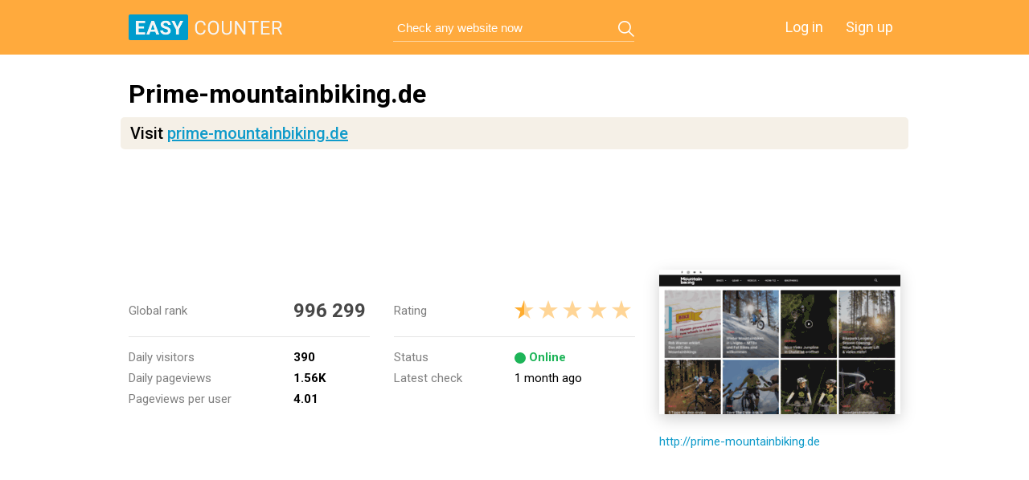

--- FILE ---
content_type: text/html; charset=utf-8
request_url: https://www.google.com/recaptcha/api2/aframe
body_size: 248
content:
<!DOCTYPE HTML><html><head><meta http-equiv="content-type" content="text/html; charset=UTF-8"></head><body><script nonce="t7bUiddw_CjYBYAvbUdgYQ">/** Anti-fraud and anti-abuse applications only. See google.com/recaptcha */ try{var clients={'sodar':'https://pagead2.googlesyndication.com/pagead/sodar?'};window.addEventListener("message",function(a){try{if(a.source===window.parent){var b=JSON.parse(a.data);var c=clients[b['id']];if(c){var d=document.createElement('img');d.src=c+b['params']+'&rc='+(localStorage.getItem("rc::a")?sessionStorage.getItem("rc::b"):"");window.document.body.appendChild(d);sessionStorage.setItem("rc::e",parseInt(sessionStorage.getItem("rc::e")||0)+1);localStorage.setItem("rc::h",'1763096457667');}}}catch(b){}});window.parent.postMessage("_grecaptcha_ready", "*");}catch(b){}</script></body></html>